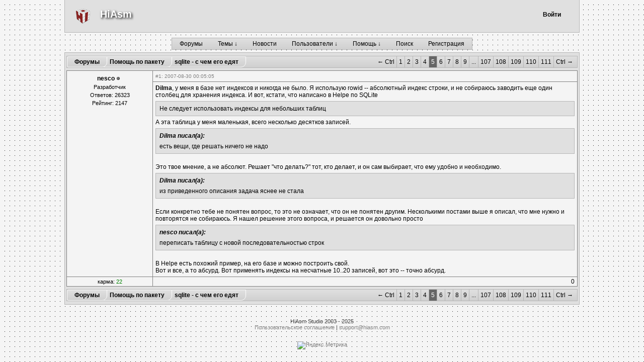

--- FILE ---
content_type: text/html; charset=UTF-8
request_url: https://forum.hiasm.com/post/66183/4
body_size: 15847
content:
<!DOCTYPE html PUBLIC "-//W3C//DTD XHTML 1.1//EN" "http://www.w3.org/TR/xhtml11/DTD/xhtml11.dtd">

<html>

<head>
	<meta name="viewport" content="width=device-width, initial-scale=1">
	<meta name="format-detection" content="telephone=no">
	<meta http-equiv="x-rim-auto-match" content="none">
	<meta http-equiv="Content-Type" content="text/html; charset=UTF-8"/>
	<meta http-equiv="keywords" content="hiasm,program constructor"/> 
	<meta http-equiv="description" content="Конструктор программ HiAsm"/>
		
	<title>HiAsm</title>

	<link rel="stylesheet" href="/style.css?v=1" type="text/css"/>
	<link rel="stylesheet" href="/light.css?v=2" type="text/css"/>	<link rel="stylesheet" href="/adaptive.css?v=1" type="text/css"/>
	
	<meta property="og:image" content="/img/logo_large.png"/> 
	
	<script type="text/javascript" src="/js/jquery.min.js"></script> 
	<script type="text/javascript" src="/js/jquery-ui.min.js"></script> 
	
	<script type="text/javascript" src="/js/jquery.autocomplete.js"></script>
	
	<script type="text/javascript" src="/script.js?v=1"></script>
	<script type="text/javascript" src="/tpl/format.js"></script>
  
	
	<script type="text/javascript">
		function register() {
			window.open("/regform.html", "register", "menubar=no,location=no,width=480,height=410")
		}
		
		function show_menu(obj) {
			obj.style.display = 'block'
			//if(obj.style.display == "none")
			//	$(obj).show("fade")
		}
		
		function hide_menu(obj) {
			obj.style.display = 'none'
			//$(obj).hide("fade")
		}
		
		$(function () {
			  $('.dropdown').each(function () {
				$(this).parent().eq(0).hoverIntent({
					timeout: 100,
					over: function () {
						var current = $('.dropdown:eq(0)', this);
						current.slideDown(100);
					},
					out: function () {
						var current = $('.dropdown:eq(0)', this);
						current.fadeOut(200);
					}
				});
			  });

			  $('.dropdown').each(function(i, it){
				  var list = $(it).find('li');
				  if(list.length > 12){
					  list.parent().addClass('large');
						list.each(function(index, item){
							if(index >= list.length / 2){
								$(item).addClass('second');
							} 
							else{
								$(item).addClass('first');
							}
						});
						$(it).find('.first').wrapAll('<div class="first-row"/>');
						$(it).find('.second').wrapAll('<div class="second-row"/>');
				  }
			  });
			  
		});
	</script>
	<style>

	</style>
	<script type="text/javascript">

	  var _gaq = _gaq || [];
	  _gaq.push(['_setAccount', 'UA-22798613-1']);
	  _gaq.push(['_setDomainName', '.hiasm.com']);
	  _gaq.push(['_trackPageview']);

	  (function() {
		var ga = document.createElement('script'); ga.type = 'text/javascript'; ga.async = true;
		ga.src = ('https:' == document.location.protocol ? 'https://ssl' : 'http://www') + '.google-analytics.com/ga.js';
		var s = document.getElementsByTagName('script')[0]; s.parentNode.insertBefore(ga, s);
	  })();

	</script>
	
	<style>
			</style>
	
</head>

<body onresize="change_sizes();" onload="change_sizes();">
<div class="main-div">
	<div class="header">
		<div class="mobile-menu"></div>
		<div class="main-logo"></div>
		<div class="title"><a href="http://hiasm.com">HiAsm</a></div>
		<div class="title-mobile"><a href="/">HiAsm</a></div>
<div class="mobile-showen-menu-back"><div class="mobile-showen-menu"><ul class="mobilemenu"><li><a class="item mobile-menu-item" href="/">Форумы</a></li><li><a class="item mobile-menu-item" href="/forum/0">Темы ↓</a>								<ul class="dropdown-mobile">
										<li><a class="item mobile-menu-item" href="/forum/0">Последние</a></li><li><a class="item mobile-menu-item" href="/forum/-1">Избранные</a></li><li><a class="item mobile-menu-item" href="/private/0">Личные</a></li><li><a class="item mobile-menu-item" href="/forum/-2">Все свои</a></li><li><a class="item mobile-menu-item" href="/teamforums/">Форумы сообществ</a></li>								</ul>
							</li><li><a class="item mobile-menu-item" href="/blog/">Новости</a></li><li><a class="item mobile-menu-item" href="/users/">Пользователи ↓</a>								<ul class="dropdown-mobile">
										<li><a class="item mobile-menu-item" href="/users/">Список</a></li><li><a class="item mobile-menu-item" href="/teams/">Сообщества</a></li><li><a class="item mobile-menu-item" href="/filelist/">Файлы</a></li><li><a class="item mobile-menu-item" href="/bans/">Баны</a></li><li><a class="item mobile-menu-item" href="/mutes/0">Молчуны</a></li>								</ul>
							</li><li><a class="item mobile-menu-item" href="/wiki/">Помощь ↓</a>								<ul class="dropdown-mobile">
										<li><a class="item mobile-menu-item" href="/wiki/530">Наши правила</a></li><li><a class="item mobile-menu-item" href="/wiki/">Wiki</a></li>								</ul>
							</li><li><a class="item mobile-menu-item" href="/search/">Поиск</a></li><li><a class="item mobile-menu-item" href="/registration/">Регистрация</a></li></ul></div></div>			<div style="margin-top: 7px;">
			<div class="login-panel">
									<div class="profile-panel">
						<div class="button-container">
							<a href="/guilogin/" class="button">Войти</a>
						</div>
					</div>
								</div>
							</div>
			</div>
			<ul class="tabs mainmenu"><li><a class="item" href="/">Форумы</a></li><li><a class="item" href="/forum/0">Темы ↓</a>						<ul class="dropdown">
								<li><a href="/forum/0">Последние</a></li><li><a href="/forum/-1">Избранные</a></li><li><a href="/private/0">Личные</a></li><li><a href="/forum/-2">Все свои</a></li><li><a href="/teamforums/">Форумы сообществ</a></li>						</ul>
					</li><li><a class="item" href="/blog/">Новости</a></li><li><a class="item" href="/users/">Пользователи ↓</a>						<ul class="dropdown">
								<li><a href="/users/">Список</a></li><li><a href="/teams/">Сообщества</a></li><li><a href="/filelist/">Файлы</a></li><li><a href="/bans/">Баны</a></li><li><a href="/mutes/0">Молчуны</a></li>						</ul>
					</li><li><a class="item" href="/wiki/">Помощь ↓</a>						<ul class="dropdown">
								<li><a href="/wiki/530">Наши правила</a></li><li><a href="/wiki/">Wiki</a></li>						</ul>
					</li><li><a class="item" href="/search/">Поиск</a></li><li><a class="item" href="/registration/">Регистрация</a></li></ul><div class="content"><a class="top-block" href="#" title="" target="">Вверх &uarr;</a>
			<div class="navigate">
				<a class="tree" style="z-index: 4;" href="/main/" title="" target="">Форумы</a><a class="tree" style="z-index: 3;" href="/forum/19" title="" target="">Помощь по пакету</a><a class="tree" style="z-index: 2;" href="/topic/7573/4#p66183" title="" target="">sqlite - с чем его едят</a>
				<span class="pages"><span class="hintleft">← Ctrl</span><a href="/post/66183/0">1</a><a href="/post/66183/1">2</a><a href="/post/66183/2">3</a><a href="/post/66183/3">4</a><span class="current">5</span><a href="/post/66183/5">6</a><a href="/post/66183/6">7</a><a href="/post/66183/7">8</a><a href="/post/66183/8">9</a><span class="separator">...</span><a href="/post/66183/106">107</a><a href="/post/66183/107">108</a><a href="/post/66183/108">109</a><a href="/post/66183/109">110</a><a href="/post/66183/110">111</a><span class="hintright">Ctrl →</span></span>
			</div><table class='posts' cellspacing=1 cellpadding=0>
				<tr style='display: ;' id='row1-66183'>
					<td class="author-row" rowspan=2>
						<div class="login"><a class="" href='javascript: onPaste("[b]nesco[/b], |");'>nesco</a> <img src="/img/offline.png" title=""/></div>
						<div class="pcount">Разработчик</div>
						
						<div class="pcount">Ответов: 26323</div>
						<div class="pcount">Рейтинг: 2147</div>
						<div class="pcount"></div>
					</td>
					<td class="header-row">
						<div class="post-header"><a name="p66183"></a><a class="" href="/post/66183" title="" target="">#1</a>: 2007-08-30 00:05:05 
						<span class='post-tools'>
							
							
							
							
							<a href='/private/0?to=709#text'>ЛС</a> |
							<a href='/profilemain/709'>профиль</a> | 
							<a href="#" onclick='quote("p1-66183", "nesco"); return false;'>цитата</a>
						</span>
					</div>
					</td>
				</tr>
				<tr style='display: ;' id='row2-66183'>
					<td class="msg-row">
						<div class="post-text" id="p1-66183">
						 <b>Dilma</b>, у меня в базе нет индексов и никогда не было. Я использую rowid -- абсолютный индекс строки, и не собираюсь заводить еще один столбец для хранения индекса. И вот, кстати, что написано в Helpe по SQLite <div class=bc_quote>Не следует использовать индексы для небольших таблиц</div> А эта таблица у меня маленькая, всего несколько десятков записей.<br/><div class=bc_quote><div class=bc_quote_title>Dilma</b> писал(а):</div>есть вещи, где решать ничего не надо</div><br/>Это твое мнение, а не абсолют. Решает &quot;что делать?&quot; тот, кто делает, и он сам выбирает, что ему удобно и необходимо.<br/><div class=bc_quote><div class=bc_quote_title>Dilma</b> писал(а):</div>из приведенного описания задача яснее не стала</div><br/>Если конкретно тебе не понятен вопрос, то это не означает, что он не понятен другим. Несколькими постами выше я описал, что мне нужно и повторятся не собираюсь. Я нашел решение этого вопроса, и решается он довольно просто<br/><div class=bc_quote><div class=bc_quote_title>nesco</b> писал(а):</div>переписать таблицу с новой последовательностью строк</div><br/>В Helpe есть похожий пример, на его базе и можно построить свой.<br/>Вот и все, а то абсурд. Вот применять индексы на несчатные 10..20 записей, вот это -- точно абсурд.<br/>
						</div>
					</td>
				</tr>
				<tr style="display: ;" id="row3-66183">
					<td class="tool-row pcount">карма: <a class="" href="/userkarma/709" title="" target=""><span class="vote-pos">22</span></a></td>
					<td class="tool-row"><table class="memo" cellspacing=0 cellpadding=0><tr><td><div class="udescr"> <br/></div></td><td style="text-align: right; width: 65px;"><img class="finger" src="/img/th-down-i.png"/><span class="vote ">0</span><img class="finger" src="/img/th-up-i.png"/></td></tr></table></td></tr></table>
			<div class="navigate">
				<a class="tree" style="z-index: 4;" href="/main/" title="" target="">Форумы</a><a class="tree" style="z-index: 3;" href="/forum/19" title="" target="">Помощь по пакету</a><a class="tree" style="z-index: 2;" href="/topic/7573/4#p66183" title="" target="">sqlite - с чем его едят</a>
				<span class="pages"><span class="hintleft">← Ctrl</span><a href="/post/66183/0">1</a><a href="/post/66183/1">2</a><a href="/post/66183/2">3</a><a href="/post/66183/3">4</a><span class="current">5</span><a href="/post/66183/5">6</a><a href="/post/66183/6">7</a><a href="/post/66183/7">8</a><a href="/post/66183/8">9</a><span class="separator">...</span><a href="/post/66183/106">107</a><a href="/post/66183/107">108</a><a href="/post/66183/108">109</a><a href="/post/66183/109">110</a><a href="/post/66183/110">111</a><span class="hintright">Ctrl →</span></span>
			</div></div>

<div class="copyright">
	<div style="padding:7px;">
		<div class="copyright">HiAsm Studio 2003 - 2025</div>
		<div><a href="http://hiasm.com/license.html">Пользовательское соглашение</a> | <a href="mailto:support@hiasm.com">support@hiasm.com</a></div>
	</div>
	<div style="padding: 15px;">
		<!-- Yandex.Metrika informer -->
		<a href="https://metrika.yandex.ru/stat/?id=39612105&amp;from=informer"
		target="_blank" rel="nofollow"><img src="https://informer.yandex.ru/informer/39612105/3_0_ECECECFF_CCCCCCFF_0_pageviews"
		style="width:88px; height:31px; border:0;" alt="Яндекс.Метрика" title="Яндекс.Метрика: данные за сегодня (просмотры, визиты и уникальные посетители)" class="ym-advanced-informer" data-cid="39612105" data-lang="ru" /></a>
		<!-- /Yandex.Metrika informer -->
	</div>
</div>

<div style="display: none; " id="user-select">
	<div id="user-select-category">
		<div class="item" onclick="user_select_search();"><img class="item-icon" src="/img/search.png"/> Поиск</div>
		<div class="item" onclick="user_select_follow(6);"><img class="item-icon" src="/img/star.png"/> Друзья</div>
		<div class="item" onclick="user_select_follow(7);"><img class="item-icon" src="/img/human.png"/> Администрация</div>
	</div>
	<div id="user-select-list">

	</div>
	<div id="user-select-search">
		<div>Введите ник пользователя или его часть:</div>
		<br/>
		<div><input type="text" style="width: 180px;" id="ui-user-select"/></div>
	</div>
</div>

	<script type="text/javascript" src="/js/highlight.pack.js"></script>
	<script>
	  hljs.LANGUAGES.hws = 
		  function(hljs) {
			  return {
				aliases: ['hws'],
				case_insensitive: true,
				k: {
				  keyword:
					"func end register method|10 break continue else elseif|3 for while if return gvar|10 fvar typeof expof and or not linked|10 _and_ _or_ new include this",
				  built_in:
					"array block trace code event string error",
				  literal:
					"true false"
				},
				c: [
				  hljs.CLCM,
				  {cN: 'string', b: "'", e: "'"},
				  {cN: 'string', b: "\"", e: "\""},
				]
			  };
			}
	(hljs);
	  hljs.LANGUAGES.sha = 
		  function(hljs) {
			  return {
				aliases: ['sha'],
				case_insensitive: false,
				k: {
				  keyword:
					"Add|10",
				  built_in:
					"link|5",
				  literal:
					"true false"
				},
				c: [
				  {cN: 'string', b: "\"", e: "\""},
				  {cN: 'string', b: "#", e: "$"},
				]
			  };
			}
	(hljs);
    hljs.initHighlightingOnLoad();
	</script>
  
<script type="text/javascript">
	attach_user_auto("#ui-user-select");
</script>
	<link rel="stylesheet" href="/js/jquery-ui.css" type="text/css"/>
	<link rel="stylesheet" href="/js/dark.css" type="text/css"/>
	
	<!-- Yandex.Metrika counter -->
	<script type="text/javascript">
		(function (d, w, c) {
			(w[c] = w[c] || []).push(function() {
				try {
					w.yaCounter39612105 = new Ya.Metrika({
						id:39612105,
						clickmap:true,
						trackLinks:true,
						accurateTrackBounce:true
					});
				} catch(e) { }
			});

			var n = d.getElementsByTagName("script")[0],
				s = d.createElement("script"),
				f = function () { n.parentNode.insertBefore(s, n); };
			s.type = "text/javascript";
			s.async = true;
			s.src = "https://mc.yandex.ru/metrika/watch.js";

			if (w.opera == "[object Opera]") {
				d.addEventListener("DOMContentLoaded", f, false);
			} else { f(); }
		})(document, window, "yandex_metrika_callbacks");
	</script>
	<noscript><div><img src="https://mc.yandex.ru/watch/39612105" style="position:absolute; left:-9999px;" alt="" /></div></noscript>
	<!-- /Yandex.Metrika counter -->
</div>
</body>

</html>
